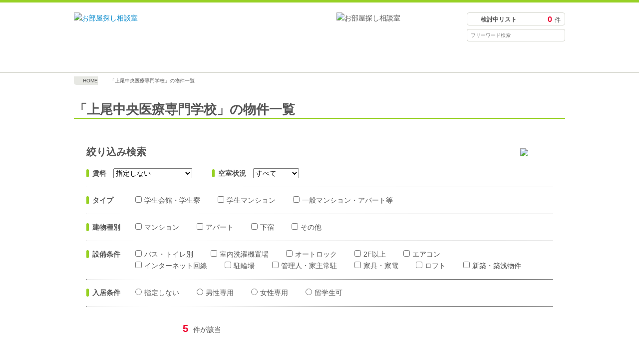

--- FILE ---
content_type: text/html;charset=UTF-8
request_url: https://www.ohesou.com/search/school/list/17/
body_size: 28056
content:
<!DOCTYPE html>
<!--[if IE 7]>
<html class="ie ie7" lang="ja">
<![endif]-->
<!--[if IE 8]>
<html class="ie ie8" lang="ja">
<![endif]-->
<!--[if !(IE 7) | !(IE 8) ]><!-->
<html lang="ja">
<!--<![endif]-->

<head>
<meta charset="UTF-8">
<meta name="viewport" content="width=1100">

<link href="/css/pc/import.css" rel="stylesheet" type="text/css" media="all">
<link href="/css/pc/smoothness/jquery-ui-1.10.4.custom.css" rel="stylesheet" type="text/css" media="all" />

<script type="text/javascript" src="/js/pc/jquery.min.js"></script>

<script type="text/javascript" src="/js/pc/basic.js"></script>
<script type="text/javascript" src="/js/pc/jquery-ui.min.js"></script>
<script type="text/javascript" src="/js/pc/jquery.ui.core.min.js"></script>

<script type="text/javascript" src="/js/pc/jquery.cookie.js"></script>

<script type="text/javascript" src="/js/pc/header.js"></script>

<link rel="apple-touch-icon" sizes="57x57" href="/images/favicon/apple-touch-icon-57x57.png">
<link rel="apple-touch-icon" sizes="60x60" href="/images/favicon/apple-touch-icon-60x60.png">
<link rel="apple-touch-icon" sizes="72x72" href="/images/favicon/apple-touch-icon-72x72.png">
<link rel="apple-touch-icon" sizes="76x76" href="/images/favicon/apple-touch-icon-76x76.png">
<link rel="apple-touch-icon" sizes="114x114" href="/images/favicon/apple-touch-icon-114x114.png">
<link rel="apple-touch-icon" sizes="120x120" href="/images/favicon/apple-touch-icon-120x120.png">
<link rel="apple-touch-icon" sizes="144x144" href="/images/favicon/apple-touch-icon-144x144.png">
<link rel="apple-touch-icon" sizes="152x152" href="/images/favicon/apple-touch-icon-152x152.png">
<link rel="apple-touch-icon" sizes="180x180" href="/images/favicon/apple-touch-icon-180x180.png">
<link rel="icon" type="image/png" href="/images/favicon/favicon-32x32.png" sizes="32x32">
<link rel="icon" type="image/png" href="/images/favicon/android-chrome-192x192.png" sizes="192x192">
<link rel="icon" type="image/png" href="/images/favicon/favicon-96x96.png" sizes="96x96">
<link rel="icon" type="image/png" href="/images/favicon/favicon-16x16.png" sizes="16x16">
<link rel="manifest" href="/images/favicon/manifest.json">
<link rel="mask-icon" href="/images/favicon/safari-pinned-tab.svg" color="#5bbad5">
<link rel="shortcut icon" href="/images/favicon/favicon.ico">
<meta name="apple-mobile-web-app-title" content="お部屋探し相談室">
<meta name="application-name" content="お部屋探し相談室">
<meta name="msapplication-TileColor" content="#da532c">
<meta name="msapplication-TileImage" content="/images/favicon/mstile-144x144.png">
<meta name="msapplication-config" content="/images/favicon/browserconfig.xml">
<meta name="theme-color" content="#ffffff"><script type="text/javascript" src="/js/pc/search.js"></script>
<script type="text/javascript" src="/js/pc/school.js"></script>

<title>上尾中央医療専門学校</title>
<meta name="description" content="【お部屋探し相談室】上尾中央医療専門学校 周辺の賃貸物件・学生マンション・学生アパートのご紹介。私たち共立メンテナンスが、あなたとあなたが入学される学校を結びます。そして、安心してお住まいいただける契約関係をはじめ、保護者様にも納得いただける住まいをご紹介します。">
<meta name="keywords" content="上尾中央医療専門学校,賃貸,賃貸物件,賃貸マンション,学生賃貸">
<link rel="canonical" href="https://www.ohesou.com/search/school/list/17/">

</head>
<body>
<script>
dataLayer = [{
  'ecommerce': {
      'impressions': [
	{
		'id': '4640',
		'name': 'あーばんてらすみなみうらわ',
		'price': '39000',
		'brand': '1626',
		'category': '3',
		'variant': '6',
		'list': 'school_0',
		'coupon': '0',
		'position': '0',
		'dimension2': '17',
		'dimension3': ''
	},
	{
		'id': '4132',
		'name': 'ドミールガーデン戸田公園',
		'price': '62000',
		'brand': '666',
		'category': '3',
		'variant': '0',
		'list': 'school_0',
		'coupon': '0',
		'position': '1',
		'dimension2': '17',
		'dimension3': ''
	},
	{
		'id': '4684',
		'name': '西高島平Ⅰ',
		'price': '23000',
		'brand': '1785',
		'category': '2',
		'variant': '5',
		'list': 'school_0',
		'coupon': '0',
		'position': '2',
		'dimension2': '17',
		'dimension3': ''
	},
	{
		'id': '4682',
		'name': '成増Ⅱ',
		'price': '30000',
		'brand': '1785',
		'category': '2',
		'variant': '6',
		'list': 'school_0',
		'coupon': '0',
		'position': '3',
		'dimension2': '17',
		'dimension3': ''
	},
	{
		'id': '1052',
		'name': 'ヴィラ河合',
		'price': '63000',
		'brand': '61',
		'category': '3',
		'variant': '2',
		'list': 'school_0',
		'coupon': '0',
		'position': '4',
		'dimension2': '17',
		'dimension3': ''
	},
	]
  }
}];
</script>
<!-- Google Tag Manager -->
<noscript><iframe src="//www.googletagmanager.com/ns.html?id=GTM-KGCG35"
height="0" width="0" style="display:none;visibility:hidden"></iframe></noscript>
<script>(function(w,d,s,l,i){w[l]=w[l]||[];w[l].push({'gtm.start':
new Date().getTime(),event:'gtm.js'});var f=d.getElementsByTagName(s)[0],
j=d.createElement(s),dl=l!='dataLayer'?'&l='+l:'';j.async=true;j.src=
'//www.googletagmanager.com/gtm.js?id='+i+dl;f.parentNode.insertBefore(j,f);
})(window,document,'script','dataLayer','GTM-KGCG35');</script>
<!-- End Google Tag Manager -->
<input type="hidden" id="ga_ip" value="3.137.162.25"/>

<header id="top" class="page-header">
	<div class="main clearfix">
		<div class="headerL">
			<a href="/" class="hover"><img src="/images/pc/header/headerLogo.png" alt="お部屋探し相談室"></a>
		</div>
		<div class="headerM">
			<img src="/images/pc/header/headerTel.png" alt="お部屋探し相談室">
		</div>
		<div class="headerR">
			<div class="headerRBtn">
				<a href="#" id="view_header_0" class="hover request_count">
					<span class="headerOtoTitle">検討中リスト</span>
					<span class="headerOtoNum">0</span>
					<span class="headerOtoUnit">件</span>
				</a>
			</div>
			<div class="headerRSearch clearfix">
				<form action="https://www.google.co.jp/search" method="get" target="_blank">
					<input type="hidden" name="q" value="site:www.ohesou.com">
					<input type="text" name="q" class="headerRSearchText" placeholder="フリーワード検索" rel="keyword_search">
					<input type="submit" class="headerRSearchSubmit" rel="search_form" value="検索">
				</form>
			</div>
		</div>
	</div>
</header><section class="navigationWrapper">
	<nav class="navigation main">
		<ul class="navCont">
			<li class="nav01"><a href="/support/basic/">お部屋探し基本情報</a></li>
			<li class="nav02"><a href="/support/comparison/">お部屋探し徹底比較</a></li>
			<li class="nav03"><a href="/support/information/">お部屋探しお役立ち情報</a></li>
			<li class="nav04"><a href="/support/">サポート情報</a></li>
		</ul>
	</nav>
</section>

<!-- pannav -->
<div class="pannavWrapper clearfix">
	<div class="pannavHome">
		<a href="/"><span>HOME</span></a>
	</div>
	<div class="pannav">
		<a href="/search/school/list/17/"><span>「上尾中央医療専門学校」の物件一覧</span></a>
	</div>
</div>

<script type="application/ld+json">
{
	"@context": "http://schema.org",
	"@type": "BreadcrumbList",
	"itemListElement": [{
		"@type": "ListItem",
		"position": 1,
		"item": {
			"@id": "https://www.ohesou.com/",
			"name": "HOME"
		}
	},{
		"@type": "ListItem",
		"position": 2,
		"item": {
			"@id": "https://www.ohesou.com/search/school/list/17/",
			"name": "「上尾中央医療専門学校」の物件一覧"
		}
	}]
}
</script>
<!-- /pannav -->

<article class="main list mt30 clearfix">
	<h1 class="entry-title">
		<span>「上尾中央医療専門学校」の物件一覧</span>
	</h1>
	<input type="hidden" name="school_id" value="17"/>
	<input type="hidden" name="school_area_id_param" value=""/>

	<section class="searchRefine mt25">
		<h1><em>絞り込み検索</em><span style="display: none;"><img src="/images/pc/list/plus.png"></span><span><img src="/images/pc/list/minus.png"></span></h1>
		<div class="searchRefineWrapper">
			<form method="post" name="main" action="/search/school/list/17/">
				<div class="searchRefineRow1Wrapper">
					<div class="searchRefineRow1">
												<h2>賃料</h2>
						<div class="searchRefineCell">
							<select name="rent">
								<option value="0" >指定しない</option>
								<option value="1" >3万円未満</option>
								<option value="2" >3万円以上5万円未満</option>
								<option value="3" >5万円以上7万円未満</option>
								<option value="4" >7万円以上9万円未満</option>
								<option value="5" >9万円以上11万円未満</option>
								<option value="6" >11万円以上</option>
							</select>
						</div>
						<h2 class="pl40">空室状況</h2>
						<div class="searchRefineCell">
							<select name="move_in_flg">
								<option value="1" >募集中のみ</option>
								<option value="0" selected="selected">すべて</option>
							</select>
						</div>
												<div class="searchRefineCellBlank"></div>
											</div>
				</div>
				<div class="searchRefineRow clearfix">
					<h2 class="wFix">タイプ</h2>
					<div class="searchRefineCell">
						<label><input name="bukken_kind_cd[]" type="checkbox" value="2" >学生会館・学生寮</label>
						<label><input name="bukken_kind_cd[]" type="checkbox" value="1" >学生マンション</label>
						<label><input name="bukken_kind_cd[]" type="checkbox" value="3" >一般マンション・アパート等</label>
					</div>
				</div>
				<div class="searchRefineRow clearfix">
					<h2 class="wFix">建物種別</h2>
					<div class="searchRefineCell">
						<label><input name="bukken_type_cd[]" type="checkbox" value="4" >マンション</label>
						<label><input name="bukken_type_cd[]" type="checkbox" value="5" >アパート</label>
						<label><input name="bukken_type_cd[]" type="checkbox" value="6" >下宿</label>
						<label><input name="bukken_type_cd[]" type="checkbox" value="99" >その他</label>
					</div>
				</div>
				<div class="searchRefineRow clearfix">
					<h2 class="wFix">設備条件</h2>
					<div class="searchRefineCell">
						<label><input type="checkbox" name="equipment15" value="2" >バス・トイレ別</label>
						<label><input type="checkbox" name="equipment10" value="1" >室内洗濯機置場</label>
						<label><input type="checkbox" name="equipment13" value="1" >オートロック</label>
						<label><input type="checkbox" name="floor_num" value="2" >2F以上</label>
						<label><input type="checkbox" name="equipment11" value="1" >エアコン</label>
						<div class="dblock">
						<label><input type="checkbox" name="equipment12" value="1" >インターネット回線</label>
						<label><input type="checkbox" name="equipment16" value="1" >駐輪場</label>
						<label><input type="checkbox" name="equipment14" value="1" >管理人・家主常駐</label>
						<label><input type="checkbox" name="equipment18" value="1" >家具・家電</label>
						<label><input type="checkbox" name="equipment17" value="1" >ロフト</label>
						<label><input type="checkbox" name="new_build" value="1" >新築・築浅物件</label>
						</div>
					</div>
				</div>
				<div class="searchRefineRow clearfix">
					<h2 class="wFix">入居条件</h2>
					<div class="searchRefineCell">
						<label><input type="radio" name="enable_flg" value="0" >指定しない</label>
						<label><input type="radio" name="enable_flg" value="3" >男性専用</label>
						<label><input type="radio" name="enable_flg" value="1" >女性専用</label>
						<label><input type="radio" name="enable_flg" value="2" >留学生可</label>
					</div>
				</div>
				<div class="searchRefineResult mt25">
					<h3>
						<span class="searchRefineResultBg"><em>5</em>件が該当</span>
					</h3>
					<div class="searchRefineResultBtnWrapper">
						<input type="submit" value="この条件で検索する" class="searchRefineResultBtn searchBtn">
					</div>
				</div>
				<input type="hidden" name="offset" value="0"/>
				<input type="hidden" name="limit" value="20"/>
				<input type="hidden" name="total" value="5"/>
				<input type="hidden" name="sort_order" value="5"/>
			</form>
		</div>
	</section>
	
		<section class="resultTitle mt45">
		<div class="resultTitleL">
			<div class="resultTitleL"><em>5</em>件中<em>1-5</em>件を表示</div>
		</div>
		<div class="resultTitleR">
			<span>並び替え</span>
				<select name="sort_order">
															<option value="5" selected="selected">学校への距離 近い順</option>
										<option value="2" >賃料 安い順</option>
					<option value="3" >賃料 高い順</option>
					<option value="4" >最寄駅 近い順</option>
				</select>
		</div>
	</section>
	
	<div class="mt20">
		<div class="pagenation"><span><a href="#" class="prev">前の20件</a></span><span class="current"><a href="#" class="current">1</a></span><span><a href="#" class="next">次の20件</a></span></div>
	</div>
		
	
	
	<article class="bukkenList mt25">
		<table class="bukkenListItem bukkenListItem2">
			<tr>
				<td rowspan="6" class="bukkenListItemImg"><a id="detail_list-4640_0" href="/rent/4640/?search_type=rent" class="hover"><img src="/images/pc/noimage_medium.jpg"></a></td>
				<td colspan="5" class="bukkenListItemTitle">
					<div class="clearfix">
						<a id="detail_list-4640_0" href="/rent/4640/?search_type=rent"><h1 class="bosyuTitle">あーばんてらすみなみうらわ</h1></a>
																		<span class="badge"><img src="/images/pc/detail/badge_bosyu.gif" alt="募集中"></span>
												
						<span class="bukkenListItemBtn" rel="requestBtn"><a href="#" class="hover"><img id="add_list_btn-4640_0" src="/images/pc/list/bukkenListItemBtn_add.png" alt="検討中リストに追加"></a></span>
					</div>
				</td>
			</tr>
			<tr>
				<th>家賃</th>
				<td class="w250"><span class="listpoint">
									39,000〜58,000円
								</span></td>
				<th>住所</th>
				<td><span class="listpoint">埼玉県さいたま市南区文蔵</span></td>
			</tr>
			<tr>
				<th>最寄駅</th>
				<td colspan="3"><span class="listpoint">
																																																		ＪＲ京浜東北線 南浦和&nbsp;&nbsp;&nbsp;徒歩8分：合計8分
				</span></td>
			</tr>
						<tr>
				<th>おすすめポイント</th>
				<td colspan="3"><span class="listpoint5">居室は19.31㎡のＡタイプを中心に5タイプ全54室。各室シャワールーム＆トイレ完備、エアコン、ベッド、机、イス、冷蔵庫などの
家具家電付き。</span></td>
			</tr>
			<tr>
				<th>タイプ</th>
				<td class="w250"><span class="listpoint">一般マンション・アパート他</span></td>
				<th>建築年月</th>
				<td><span class="listpoint"></span></td>
			</tr>
		</table>
	</article>
	<article class="bukkenList mt25">
		<table class="bukkenListItem bukkenListItem2">
			<tr>
				<td rowspan="6" class="bukkenListItemImg"><a id="detail_list-4132_1" href="/rent/4132/?search_type=rent" class="hover"><img src="/images/bukken/4132/image1/thumbnail/%E3%83%89%E3%83%9F%E3%83%BC%E3%83%AB%E3%82%AC%E3%83%BC%E3%83%87%E3%83%B3%E6%88%B8%E7%94%B0%E5%85%AC%E5%9C%92%EF%BC%88%E5%A4%96%E8%A6%B3%EF%BC%89.JPG"></a></td>
				<td colspan="5" class="bukkenListItemTitle">
					<div class="clearfix">
						<a id="detail_list-4132_1" href="/rent/4132/?search_type=rent"><h1 class="bosyuTitle">ドミールガーデン戸田公園</h1></a>
																		<span class="badge"><img src="/images/pc/detail/badge_full.gif" alt="満室"></span>
												
						<span class="bukkenListItemBtn" rel="requestBtn"><a href="#" class="hover"><img id="add_list_btn-4132_1" src="/images/pc/list/bukkenListItemBtn_add.png" alt="検討中リストに追加"></a></span>
					</div>
				</td>
			</tr>
			<tr>
				<th>家賃</th>
				<td class="w250"><span class="listpoint">
									62,000円
								</span></td>
				<th>住所</th>
				<td><span class="listpoint">埼玉県戸田市下戸田</span></td>
			</tr>
			<tr>
				<th>最寄駅</th>
				<td colspan="3"><span class="listpoint">
																																																		ＪＲ埼京線 戸田公園&nbsp;&nbsp;&nbsp;徒歩15分：合計15分
				</span></td>
			</tr>
						<tr>
				<th>おすすめポイント</th>
				<td colspan="3"><span class="listpoint5">★設備充実・セキュリティーマンション★　24ｈ管理、ダブルロックキー、２４時間緊急通報システム、給湯、バストイレ別、暖房便座、バルコニー、クッションフロア、各居室照明、ピクチャーレール、クローゼット、シューズボックス、インターホン、ゴミ置場、駐輪場、地上デジタル、ＢＳ、ＣＡＴＶ（CATV会社名 ：埼玉ケーブル）、敷地内ごみ置き場、ネット使用料不要</span></td>
			</tr>
			<tr>
				<th>タイプ</th>
				<td class="w250"><span class="listpoint">一般マンション・アパート他</span></td>
				<th>建築年月</th>
				<td><span class="listpoint">2004年9月　築22年</span></td>
			</tr>
		</table>
	</article>
	<article class="bukkenList mt25">
		<table class="bukkenListItem bukkenListItem2">
			<tr>
				<td rowspan="6" class="bukkenListItemImg"><a id="detail_list-4684_2" href="/rent/4684/?search_type=rent" class="hover"><img src="/images/pc/noimage_medium.jpg"></a></td>
				<td colspan="5" class="bukkenListItemTitle">
					<div class="clearfix">
						<a id="detail_list-4684_2" href="/rent/4684/?search_type=rent"><h1 class="bosyuTitle">西高島平Ⅰ</h1></a>
												<span class="badge_mw"><img src="/images/pc/detail/badge_woman.gif" alt="女性専用"></span>
																		<span class="badge"><img src="/images/pc/detail/badge_bosyu.gif" alt="募集中"></span>
												
						<span class="bukkenListItemBtn" rel="requestBtn"><a href="#" class="hover"><img id="add_list_btn-4684_2" src="/images/pc/list/bukkenListItemBtn_add.png" alt="検討中リストに追加"></a></span>
					</div>
				</td>
			</tr>
			<tr>
				<th>家賃</th>
				<td class="w250"><span class="listpoint">
									23,000〜25,000円
								</span></td>
				<th>住所</th>
				<td><span class="listpoint">東京都板橋区三園</span></td>
			</tr>
			<tr>
				<th>最寄駅</th>
				<td colspan="3"><span class="listpoint">
																																																		都営三田線 西高島平&nbsp;&nbsp;&nbsp;徒歩10分：合計10分
				</span></td>
			</tr>
						<tr>
				<th>おすすめポイント</th>
				<td colspan="3"><span class="listpoint5">最寄りの西高島平駅から、都心へアクセス抜群の巣鴨駅まで乗り換えなし★にぎやかな商店街のある街へ気軽に行くことが出来ます♪
物件周辺は住宅街なので、静かで住みやすく、女性1人でも安心できます♡
こちらの物件は、各居室がシンプルで清潔感のある壁紙になっています☆
トイレットペーパーや食器洗剤などの消耗品はスタッフが補充致します。</span></td>
			</tr>
			<tr>
				<th>タイプ</th>
				<td class="w250"><span class="listpoint">一般マンション・アパート他</span></td>
				<th>建築年月</th>
				<td><span class="listpoint">2016年8月　築10年</span></td>
			</tr>
		</table>
	</article>
	<article class="bukkenList mt25">
		<table class="bukkenListItem bukkenListItem2">
			<tr>
				<td rowspan="6" class="bukkenListItemImg"><a id="detail_list-4682_3" href="/rent/4682/?search_type=rent" class="hover"><img src="/images/bukken/4682/image1/thumbnail/329_%E6%88%90%E5%A2%97%E2%85%A1_%E5%A4%96%E8%A6%B3-min.jpg"></a></td>
				<td colspan="5" class="bukkenListItemTitle">
					<div class="clearfix">
						<a id="detail_list-4682_3" href="/rent/4682/?search_type=rent"><h1 class="bosyuTitle">成増Ⅱ</h1></a>
												<span class="badge_mw"><img src="/images/pc/detail/badge_woman.gif" alt="女性専用"></span>
																		<span class="badge"><img src="/images/pc/detail/badge_bosyu.gif" alt="募集中"></span>
												
						<span class="bukkenListItemBtn" rel="requestBtn"><a href="#" class="hover"><img id="add_list_btn-4682_3" src="/images/pc/list/bukkenListItemBtn_add.png" alt="検討中リストに追加"></a></span>
					</div>
				</td>
			</tr>
			<tr>
				<th>家賃</th>
				<td class="w250"><span class="listpoint">
									30,000〜37,000円
								</span></td>
				<th>住所</th>
				<td><span class="listpoint">東京都板橋区赤塚</span></td>
			</tr>
			<tr>
				<th>最寄駅</th>
				<td colspan="3"><span class="listpoint">
																																																		東武東上線 成増&nbsp;&nbsp;&nbsp;徒歩10分：合計10分
				</span></td>
			</tr>
						<tr>
				<th>おすすめポイント</th>
				<td colspan="3"><span class="listpoint5">最寄りの成増駅から、ルミネやパルコなどのある池袋駅まで、乗り換えなしで10分★成増駅は、東武東上線・東京メトロ有楽町線・副都心線が通っているので、アクセス抜群です♪
成増駅周辺の商店街には200軒以上のお店があり、遅くまでやってる飲食店が多くあります！★
物件周辺は、のんびりとした雰囲気で、住み心地のとてもいい環境になっています☆
トイレットペーパーや食器洗剤などの消耗品は、スタッフが補充致します。</span></td>
			</tr>
			<tr>
				<th>タイプ</th>
				<td class="w250"><span class="listpoint">一般マンション・アパート他</span></td>
				<th>建築年月</th>
				<td><span class="listpoint">2016年8月　築10年</span></td>
			</tr>
		</table>
	</article>
	<article class="bukkenList mt25">
		<table class="bukkenListItem bukkenListItem2">
			<tr>
				<td rowspan="6" class="bukkenListItemImg"><a id="detail_list-1052_4" href="/rent/1052/?search_type=rent" class="hover"><img src="/images/bukken/1052/image1/thumbnail/%E3%83%B4%E3%82%A3%E3%83%A9%E6%B2%B3%E5%90%88%EF%BC%88%E5%A4%96%E8%A6%B3%EF%BC%89.JPG"></a></td>
				<td colspan="5" class="bukkenListItemTitle">
					<div class="clearfix">
						<a id="detail_list-1052_4" href="/rent/1052/?search_type=rent"><h1 class="bosyuTitle">ヴィラ河合</h1></a>
																		<span class="badge"><img src="/images/pc/detail/badge_bosyu.gif" alt="募集中"></span>
												
						<span class="bukkenListItemBtn" rel="requestBtn"><a href="#" class="hover"><img id="add_list_btn-1052_4" src="/images/pc/list/bukkenListItemBtn_add.png" alt="検討中リストに追加"></a></span>
					</div>
				</td>
			</tr>
			<tr>
				<th>家賃</th>
				<td class="w250"><span class="listpoint">
									63,000〜65,000円
								</span></td>
				<th>住所</th>
				<td><span class="listpoint">東京都板橋区高島平</span></td>
			</tr>
			<tr>
				<th>最寄駅</th>
				<td colspan="3"><span class="listpoint">
																																																		都営三田線 高島平&nbsp;&nbsp;&nbsp;徒歩5分：合計5分
				</span></td>
			</tr>
						<tr>
				<th>おすすめポイント</th>
				<td colspan="3"><span class="listpoint5">洋室1Kタイプです・大型スーパーまで徒歩1分です・駅前の商店街も充実しています・全面道路も広くベランダも大きい為、明るいお部屋です・402号室は浴室、トイレ、キッチン新規入替済み、室内もリフォーム済みです</span></td>
			</tr>
			<tr>
				<th>タイプ</th>
				<td class="w250"><span class="listpoint">一般マンション・アパート他</span></td>
				<th>建築年月</th>
				<td><span class="listpoint">1980年　築46年</span></td>
			</tr>
		</table>
	</article>
	
		<div class="mt25">
		<div class="pagenation"><span><a href="#" class="prev">前の20件</a></span><span class="current"><a href="#" class="current">1</a></span><span><a href="#" class="next">次の20件</a></span></div>
	</div>
		
</article><!-- /main -->


<div id="gototopWrapper">
	<div id="gototop"><a href="#top" id="gototop"><img src="/images/pc/common/gototop.png" alt="TOPへ戻る"></a></div>
</div>

<footer class="footerContents">
	<div class="main">
		<div class="footerCont">
			<div class="footerContL">
				<div class="footerLogo"><a href="/"><img src="/images/pc/footer/footerLogo.png" alt="お部屋探し相談室"></a></div>
				<div class="footerOto">
					<a href="#" id="view_footer_0" class="hover request_count">
						<span class="footerOtoTitle">検討中リスト</span>
						<span class="footerOtoNum">0</span>
						<span class="footerOtoUnit">件</span>
					</a>
				</div>
				<div class="footerTel"><img src="/images/pc/footer/footerTel.png" alt="03-5295-7887"></div>
			</div>
			<div class="footerContR">
				<div class="footerContRInnter clearfix" >
					<div class="footerContRInnterL">
						<h1>学校検索</h1>
						<form class="footerForm clearfix" method="get" name="school_form" action="/search/school/">
							<input type="text" class="footerInputText" name="school_name">
							<input type="submit" class="footerSubmit">
							<input type="hidden" name="search_type" value="school_name"/>
						</form>
					</div>
					<div class="footerContRInnterR">
						<h1>フリーワード検索</h1>
						<form class="footerForm clearfix" action="https://www.google.co.jp/search" target="_blank">
							<input type="hidden" name="q" value="site:www.ohesou.com">
							<input type="text" name="q" class="footerInputText">
							<input type="submit" class="footerSubmit" id="srchBtn" value="検索">
						</form>
					</div>
				</div>
				<ul class="footerNavi clearfix">
					<li class="float"><a href="/support/basic/">お部屋探し基本情報</a>
						<ul>
							<li><a href="/support/basic/type/">住まいと種類</a></li>
							<li><a href="/support/basic/area/">立地と地域</a></li>
							<li><a href="/support/basic/cost/">費用について</a></li>
						</ul>
					</li>
					<li class="float"><a href="/support/comparison/">お部屋探し徹底比較</a>
						<ul>
							<li><a href="/support/comparison/gakuseikaikan/">学生会館</a></li>
							<li><a href="/support/comparison/gakuseiryo/">学生寮</a></li>
							<li><a href="/support/comparison/mansion/">マンション</a></li>
							<li><a href="/support/comparison/apartment/">アパート</a></li>
							<li><a href="/support/comparison/gesyuku/">下宿</a></li>
							<li><a href="/support/comparison/roomshare/">ルームシェア</a></li>
							<li><a href="/support/comparison/shinseki/">親戚</a></li>
						</ul>
					</li>
					<li class="float"><a href="/support/information/">お部屋探しお役立ち情報</a>
						<ul>
							<li><a href="/support/information/goods/">ひとり暮らしグッズ</a></li>
							<li><a href="/support/information/food/">毎日の食生活の大切さ</a></li>
							<li><a href="/support/information/procedure/">各種手続き</a></li>
						</ul>
					</li>
					<li class="float last"><a href="/support/">サポート情報</a>
						<ul>
							<li><a href="/support/trouble/">よくあるトラブル</a></li>
							<li><a href="/support/check/">チェックポイント</a></li>
							<li><a href="/support/faq/">ひとり暮らしQ&amp;A</a></li>
							<li class="additional"><a href="/support/sitemap/">サイトマップ</a></li>
							<li><a href="/support/privacypolicy/">プライバシーポリシー</a></li>
						</ul>
					</li>
				</ul>
			</div>
		</div>
	</div>
	<div class="copyright">
		<div class="copyrightWrapper">
			<div class="copyrightR">
				<a href="https://www.kyoritsugroup.co.jp/" target="_blank"><img src="/images/pc/footer/logo_kyoritsu.png" alt="よい朝のために。 KYORITSU Hotels & dormitories"></a>
			</div>
			<div class="copyrightL">
				copyright &copy; ohesou.com all rights reserved.
			</div>
		</div>
	</div>
</footer>
</body>
</html>


--- FILE ---
content_type: text/javascript
request_url: https://www.ohesou.com/js/pc/basic.js
body_size: 1990
content:
/* ********** gototop ********** */
$(document).ready(function(){
	// ページトップボタンを非表示にする
	$('#gototopWrapper').hide();
	$(window).scroll(function () {
		 if ( $(this).scrollTop() > 300 ) {
		// スクロール位置が300よりも小さい場合に以下の処理をする
				 $('#gototopWrapper').fadeIn("slow");
				// 400より小さい時はボタンをフェードイン
		 } else {
				 $('#gototopWrapper').fadeOut("slow");
				// ページ上部に帰ってきたときはボタンをフェードアウト
		 }
	});

// フッター固定
 
	$(window).bind('scroll', function() {
 
		scrollHeight = $(document).height();
		// ドキュメントの高さ
		scrollPosition = $(window).height() + $(window).scrollTop();
		// ウィンドウの高さ+スクロールした高さ→現在のトップからの位置
		footHeight = $('.footerContents').innerHeight() + 10;
		// フッターの内側の高さ

		if ( scrollHeight - scrollPosition + 10 <= footHeight ) {
		// 現在の下からの位置が、フッターの高さ+ボタン固定マージン10px の位置に入ったらボタン固定
			$('#gototopWrapper').css({
					"position":"absolute",
					"bottom": footHeight
			});
			// "#gototopWrapper"のpositionをabsoluteに変更し、フッターの高さの位置にする
		} else {
		// それ以外の場合は元のcssスタイルを指定
			$('#gototopWrapper').css({
					"position":"fixed",
					"bottom": "10px"
			});
		}
	});
 
// トップへスムーススクロール
	$('#gototop a').click(function () {
		$('body,html').animate({
			scrollTop: 0
			}, 500);
		// ページのトップへ 500 のスピードでスクロールする
	});
});

/* ********** list page +/- toggle ********** */
// toggle contents
$(function(){
	// $('.searchRefineWrapper').css('display','none');
	$('.searchRefine h1').click(function(){
		$('.searchRefineWrapper').slideToggle(250, 'swing');
		$('.searchRefine h1 span').toggle();
	});
});


--- FILE ---
content_type: text/javascript
request_url: https://www.ohesou.com/js/pc/school.js
body_size: 1131
content:
$(function() {

	// auto complete
	$('input[name="school_name"]').autocomplete({
    	delay:300, // 1000で1秒
    	source: function(req, resp){
    		$.ajax({
    		    url: "/school/list",
    		    type: "GET",
    		    cache: false,
    		    dataType: "json",
    		    data: { school_name: req.term },
    		    success: function(o){
    		    	console.log(o);
    		    	var list = [];
    		        for( var key in o )  {
    		            // リストを作成
    		            list.push( {
    		              label: o[key].label,
    		              value: o[key].id,
    		            } );
    		          }
    		        resp( list );
    		    },
    		    error: function(xhr, ts, err){
    		    	resp(['']);
    		    }
    		  });
    	},
    	select: function(e, ui){
    		console.log(ui.item);
    		location.href = '/search/school/list/' + ui.item.value + '/';
            e.preventDefault();
            dataLayer.push({
			'event': 'event_listAutoComplete',
			'event_listAutoCompleteSchoolId': ui.item.value
			});
            return false;
    	}
    });

});
